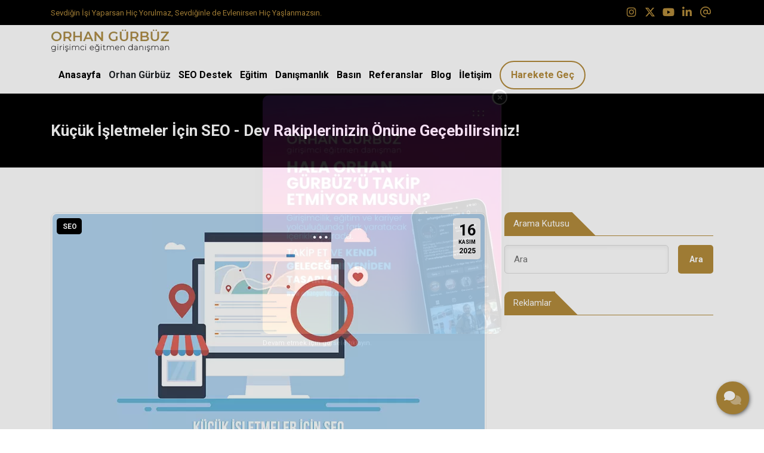

--- FILE ---
content_type: text/html; charset=UTF-8
request_url: https://orhangurbuz.com/seo/kucuk-isletmeler-icin-seo
body_size: 14998
content:
<!doctype html> <html lang="tr"> <head> <title>Küçük İşletmeler İçin SEO - Dev Rakiplerinizin Önüne Geçebilirsiniz!</title> <meta charset="UTF-8"> <meta name="viewport" content="width=device-width, initial-scale=1.0, maximum-scale=5.0, minimum-scale=1.0"> <meta http-equiv="X-UA-Compatible" content="ie=edge"> <meta name="description" content="Sektöre yeni atılan ya da büyük rakipleri olan firmalar nasıl bir SEO stratejisi izlemeli, küçük işletmeler için SEO ipuçları nelerdir?"> <meta name="keywords" content="küçük işletmeler için seo, seo çalışması yapmak isteyen küçük işletmeler için ipuçları, küçük işletmeler için seo tüyoları, küçük işletmeler için seonun faydaları, küçük işletmeler için trafik ve satış artıracak seo çalışmaları, seo danışmanları, seo hizmeti"> <meta name="author" content="Sinan Yorulmaz"> <meta name="theme-color" content="#b38b3b"> <meta name="csrf-token" content="pBZ0rfPjQf4O3UOgIRevtzuAmEzMmTUTLTpNBQn6"> <meta property="og:title" content="Küçük İşletmeler İçin SEO - Dev Rakiplerinizin Önüne Geçebilirsiniz!"> <meta property="og:description" content="Sektöre yeni atılan ya da büyük rakipleri olan firmalar nasıl bir SEO stratejisi izlemeli, küçük işletmeler için SEO ipuçları nelerdir?"> <meta property="og:image" content="https://orhangurbuz.com/uploads/2022/09/kucuk-isletmeler-icin-seo.jpg"> <meta property="og:url" content="https://orhangurbuz.com/seo/kucuk-isletmeler-icin-seo"> <meta property="og:site_name" content="Orhan Gürbüz">   <meta name="twitter:site" content="@girisimciorhan">  <meta name="twitter:card" content="summary_large_image"> <meta name="twitter:image:alt" content="Küçük İşletmeler İçin SEO - Dev Rakiplerinizin Önüne Geçebilirsiniz!"> <link rel="alternate" type="application/rss+xml" title="Orhan Gürbüz" href="https://orhangurbuz.com/rss.xml" /> <link rel="canonical" href="https://orhangurbuz.com/seo/kucuk-isletmeler-icin-seo" />  <link rel="shortcut icon" href="https://orhangurbuz.com/uploads/2022/05/orhan-gurbuz-icon.png" type="image/x-icon">   <link rel="preconnect" href="https://www.youtube.com"> <link rel="preconnect" href="https://orhangurbuz.com/" crossorigin> <link rel="preload" href="https://orhangurbuz.com/fonts/fa-solid-900.woff2" as="font" type="font/woff2" crossorigin> <link rel="preload" href="https://orhangurbuz.com/fonts/fa-regular-400.woff2" as="font" type="font/woff2" crossorigin>   <link rel="preconnect" href="https://fonts.googleapis.com"> <link rel="preconnect" href="https://fonts.gstatic.com" crossorigin> <link rel="stylesheet" href="https://fonts.googleapis.com/css2?family=Roboto:wght@400;700&display=swap&subset=latin-ext">   <style type="text/css"> :root { --eceo-color-1: #58acf5; --eceo-color-1-hover-shadow: rgba(88, 172, 245, 0.15); --eceo-color-1-active-shadow: rgba(88, 172, 245, 0.25); --eceo-color-2: #4B93D0; --site-color: #b38b3b; --site-color-2: #000000; --site-color-transparent-025: rgba(179, 139, 59, 0.025); --site-color-transparent-050: rgba(179, 139, 59, 0.050); --site-color-transparent-075: rgba(179, 139, 59, 0.075); --site-color-transparent-10: rgba(179, 139, 59, 0.1); --site-color-transparent-15: rgba(179, 139, 59, 0.15); --site-color-transparent-20: rgba(179, 139, 59, 0.20); --site-color-transparent-25: rgba(179, 139, 59, 0.25); --site-color-transparent-30: rgba(179, 139, 59, 0.30); --site-color-transparent-35: rgba(179, 139, 59, 0.35); --site-color-transparent-40: rgba(179, 139, 59, 0.40); --site-color-transparent-45: rgba(179, 139, 59, 0.45); --site-color-transparent-50: rgba(179, 139, 59, 0.50); --site-color-transparent-60: rgba(179, 139, 59, 0.60); --site-color-transparent-70: rgba(179, 139, 59, 0.70); --site-color-transparent-80: rgba(179, 139, 59, 0.80); --site-color-transparent-90: rgba(179, 139, 59, 0.90); --error: #dc3545; --error-shadow: rgba(220, 53, 69, 0.25); --warning: #ffc107; --warning-shadow: rgba(255, 193, 7, 0.25); --info: #17a2b8; --info-shadow: rgba(23, 162, 184, 0.25); --success: #28a745; --success-shadow: rgba(40, 167, 69, 0.25); --dark: #343a40; --dark-shadow: rgba(52, 58, 64, 0.25); --white: #ffffff; --white-shadow: rgba(255, 255, 255, 0.25); }  html, body { font-family: 'Roboto', sans-serif !important; }    table {width: 100% !important;border: none !important;border-radius: 10px;-webkit-border-radius: 10px;-moz-border-radius: 10px;-ms-border-radius: 10px;box-shadow: inset 0 0 0 1px #e9ecef;-webkit-box-shadow: inset 0 0 0 1px #e9ecef;-moz-box-shadow: inset 0 0 0 1px #e9ecef;margin: 0;overflow: hidden;margin-bottom: 15px;}table thead {font-weight: bold;}table thead th {border-bottom-width: 2px;}table td, table th {border: 1px solid #dee2e6 !important;padding: 10px 14px;vertical-align: middle;}table tbody tr:nth-of-type(odd) {background-color: rgba(0, 0, 0, .05);}table caption {background-color: #eee;caption-side: top;border: 1px solid #ddd;text-align: center;font-weight: bold;} </style> <link rel="stylesheet" href="/styles/app.css?id=dfb9a4c470a39f4f055d900f2dabedc5">   <script> document.addEventListener('DOMContentLoaded', function() { var preLoading = document.getElementById('pre-loading'); if (preLoading) { setTimeout(function() { preLoading.style.display = 'none'; }, 1000); } }); </script> <script src="/scripts/critical.js?id=1ff29c66fb77123a3c5ab10b2dda66e8"></script> <script src="/scripts/app.js?id=260bbbde86ba4bfe5f546a0bd434317a" defer></script>   <!-- Google Tag Manager -->
<script>(function(w,d,s,l,i){w[l]=w[l]||[];w[l].push({'gtm.start':
new Date().getTime(),event:'gtm.js'});var f=d.getElementsByTagName(s)[0],
j=d.createElement(s),dl=l!='dataLayer'?'&l='+l:'';j.async=true;j.src=
'https://www.googletagmanager.com/gtm.js?id='+i+dl;f.parentNode.insertBefore(j,f);
})(window,document,'script','dataLayer','GTM-57PLKRG7');</script>
<!-- End Google Tag Manager -->     </head> <body>   <!-- Google Tag Manager (noscript) -->
<noscript><iframe src="https://www.googletagmanager.com/ns.html?id=GTM-57PLKRG7"
height="0" width="0" style="display:none;visibility:hidden"></iframe></noscript>
<!-- End Google Tag Manager (noscript) -->   <div id="pre-loading"><span></span></div> <div id="e-notification"></div>       <header style="display: contents;">     <div id="top-bar-1" class="container-fluid black" > <div class="container"> <div class="row"> <div class="col d-xl-flex d-lg-flex d-md-flex d-none tb-spot"> <span>Sevdiğin İşi Yaparsan Hiç Yorulmaz, Sevdiğinle de Evlenirsen Hiç Yaşlanmazsın.</span> <span></span> </div> <div class="col-xl-auto col-lg-auto col-md-auto col-sm-12 col-12 tb-social-media">    <a class="gtm-click-instagram-1" title="Instagram" href="https://www.instagram.com/orhangurbuzakademi" rel="nofollow" target="_blank"><i class="fab fa-instagram"></i></a>    <a class="gtm-click-twitter-1" title="Twitter" href="https://x.com/girisimciorhan" rel="nofollow" target="_blank"><i class="fa-brands fa-x-twitter"></i></a>   <a class="gtm-click-youtube-1" title="YouTube" href="https://www.youtube.com/@UCMfsTR83R_xC-rwE2D1PMdA" rel="nofollow" target="_blank"><i class="fab fa-youtube"></i></a>   <a class="gtm-click-linkedin-1" title="LinkedIn" href="https://www.linkedin.com/in//orhangurbuzakademi" rel="nofollow" target="_blank"><i class="fab fa-linkedin-in"></i></a>    <a class="gtm-click-mail-1" title="E-Posta" href="mailto:info@orhangurbuz.com" target="_blank"><i class="far fa-at"></i></a>     </div> </div> </div> </div> <div id="header-1" class="container-fluid  white " > <div class="row"> <div class="container"> <div class="row"> <div id="logo"> <a href="https://orhangurbuz.com" title="Orhan Gürbüz">   <img  class="img-fluid" src="https://orhangurbuz.com/uploads/2022/05/orhan-gurbuz-4.webp" alt="Orhan Gürbüz" width="145" height="55">   </a> </div> <div class="col-auto d-flex align-items-center justify-content-end"> <span class="mobil-menu-icon"><i class="fad fa-bars"></i></span> <ul class="h1-menu h-menu d-none d-lg-flex"> <li style="display: flex; position: absolute; top: 0; right: 0;"> <span class="mobile-menu-close"><i class="fad fa-times"></i></span> </li>  <li><a href="/" title="Orhan Gürbüz"><span>Anasayfa</span></a></li>
<li class="submenus">
	<a title="Orhan Gürbüz"> <span>Orhan Gürbüz</span> <i class="fad fa-chevron-circle-down"></i> </a>
	<div class="s-menus fullwidth">
		<div class="ssm-menus row">
			<div class="col pr-2">
				<a class="no-link" href="#" title="Hakkımda">Hakkımda <i class="fad fa-chevron-circle-down"></i></a>
				<ul class="ssmm-list">
					<li><a href="/hakkimda/orhan-gurbuz" title="Orhan Gürbüz Kimdir"><i class="fas fa-user-tie"></i> Orhan Gürbüz Kimdir</a></li>
					<li><a href="/girisimler" title="Girişimler"><i class="fas fa-briefcase"></i> Girişimler</a></li>
					<li><a href="/hakkimda/egitimler" title="Eğitimler"><i class="fas fa-user-chart"></i> Eğitimler</a></li>
					<li><a href="/hakkimda/universite-zirveleri" title="Üniversite Zirveleri"><i class="far fa-graduation-cap"></i></i> Üniversite Zirveleri</a></li>
					<li><a href="/hakkimda/seminerler" title="Seminerler"><i class="fas fa-microphone-stand"></i> Seminerler</a></li>
					<li><a href="/hakkimda/kariyer-gunleri" title="Kariyer Günleri"><i class="fas fa-users"></i> Kariyer Günleri</a></li>
					<li><a href="/hakkimda/sosyal-sorumluluk-projeleri" title="Sosyal Sorumluluk Projeleri"><i class="fas fa-hands-heart"></i> Sosyal Sorumluluk Projeleri</a></li>
				</ul>
			</div>
			<div class="col pl-2 pr-2">
				<a class="no-link" href="#" title="Basın">Basın <i class="fad fa-chevron-circle-down"></i></a>
				<ul class="ssmm-list">
					<li><a href="/basin/tv-programlari" title="TV Programları"><i class="fad fa-tv"></i> TV Programları</a></li>
					<li><a href="/basin/gazete-haberleri" title="Gazete Haberleri"><i class="fad fa-newspaper"></i> Gazete Haberleri</a></li>
					<li><a href="/basin/dergi-roportajlari" title="Dergi Röportajları"><i class="fas fa-book-open"></i> Dergi Röportajları</a></li>
					<li><a href="/basin/internet-roportajlari" title="İnternet Röportajları"><i class="fas fa-laptop"></i> İnternet Röportajları</a></li>
				</ul>
			</div>
			<div class="col pl-2 pr-2">
				<a class="no-link" href="#" title="Galeri">Galeri <i class="fad fa-chevron-circle-down"></i></a>
				<ul class="ssmm-list">
					<li><a href="/galeri/tanitim-videolari" title="Tanıtım Videoları"><i class="fad fa-video"></i> Tanıtım Videoları</a></li>
					<li><a href="/galeri/fotograf-albumleri" title="Fotoğraf Albümleri"><i class="fad fa-camera-retro"></i> Fotoğraf Albümleri</a></li>
				</ul>
			</div>
			<div class="col pl-2">
				<a class="no-link" href="#" title="Yayınlar">Yayınlar <i class="fad fa-chevron-circle-down"></i></a>
				<ul class="ssmm-list">
					<li><a href="/yayinlar/kitaplar" title="Kitaplar"><i class="fad fa-books"></i> Kitaplar</a></li>
					<li><a href="/yayinlar/makaleler" title="Makaleler"><i class="fas fa-file-alt"></i> Makaleler</a></li>
				</ul>
			</div>
<div class="w-100 mb-3"></div>
			<div class="col pr-2">
				<a class="no-link" href="#" title="Yorumlar">Yorumlar <i class="fad fa-chevron-circle-down"></i></a>
				<ul class="ssmm-list">
					<li><a href="/ogrenci-yorumlari" title="Öğrenci Yorumları"><i class="fas fa-smile"></i> Öğrenci Yorumları</a></li>
					<li><a href="/danismanlik-yorumlari" title="Danışmanlık Yorumları"><i class="fad fa-comments"></i> Danışmanlık Yorumları</a></li>
					<li><a href="/musteri-yorumlari" title="Müşteri Yorumları"><i class="fas fa-edit"></i> Müşteri Yorumları</a></li>
				</ul>
			</div>
			<div class="col pl-2 pr-2">
				<a class="no-link" href="#" title="Duyurular">Duyurular <i class="fad fa-chevron-circle-down"></i></a>
				<ul class="ssmm-list">
					<li><a href="/duyurular/etkinlikler" title="Etkinlikler"><i class="fal fa-ballot-check"></i> Etkinlikler</a></li>
					<li><a href="/duyurular/bizden-haberler" title="Bizden Haberler"><i class="fas fa-megaphone"></i> Bizden Haberler</a></li>
				</ul>
			</div>
			<div class="col pl-2 pr-2">
				<a class="no-link" href="#" title="Kullanım Şartları">Kullanım Şartları <i class="fad fa-chevron-circle-down"></i></a>
				<ul class="ssmm-list">
					<li><a href="/kullanim-sartlari/kisisel-verilerin-korunmasi" title="Kişisel Verilerin Korunması"><i class="fad fa-user-secret"></i> Kişisel Verilerin Korunması</a></li>
					<li><a href="/kullanim-sartlari/gizlilik-politikasi" title="Gizlilik Politikası"><i class="fad fa-unlock-alt"></i> Gizlilik Politikası</a></li>
					<li><a href="/kullanim-sartlari/site-kullanim-sartlari" title="Site Kullanım Şartları"><i class="fad fa-browser"></i> Site Kullanım Şartları</a></li>
				</ul>
			</div>
			<div class="col pl-2">
				<a class="no-link" href="#" title="Referanslar">Referanslar <i class="fad fa-chevron-circle-down"></i></a>
				<ul class="ssmm-list">
					<li><a href="/referanslar" title="Referanslar"><i class="fad fa-tags"></i> Referanslar</a></li>					
				</ul>
			</div>
		</div>
	</div>
</li>
<li><a href="/seo-danismanligi" title="seo destek"><span>SEO Destek</span></a></li>
<li><a href="/egitimler" title="Eğitim"><span>Eğitim</span></a></li>
<li><a href="/danismanlik" title="Danışmanlık"><span>Danışmanlık</span></a></li>
<li><a href="/basin" title="Basın"><span>Basın</span></a></li>
<li><a href="/referanslar" title="Referanslar"><span>Referanslar</span></a></li>
<li><a href="/blog" title="Blog"><span> Blog</span></a></li>
<li><a href="/iletisim" title="İletişim"><span>İletişim</span></a></li>
<li><a href="/danismanlik" title="Harekete Geç"><span>Harekete Geç</span></a></li>  </ul> </div> </div> </div> </div> </div> <span class="bg-shadow"></span> <ul class="h1-menu h-menu d-lg-none"> <li style="display: flex; position: absolute; top: 0; right: 0;"> <span class="mobile-menu-close"><i class="fad fa-times"></i></span> </li>  <li><a href="/" title="Orhan Gürbüz"><span>Anasayfa</span></a></li>
<li class="submenus">
	<a title="Orhan Gürbüz"> <span>Orhan Gürbüz</span> <i class="fad fa-chevron-circle-down"></i> </a>
	<div class="s-menus fullwidth">
		<div class="ssm-menus row">
			<div class="col pr-2">
				<a class="no-link" href="#" title="Hakkımda">Hakkımda <i class="fad fa-chevron-circle-down"></i></a>
				<ul class="ssmm-list">
					<li><a href="/hakkimda/orhan-gurbuz" title="Orhan Gürbüz Kimdir"><i class="fas fa-user-tie"></i> Orhan Gürbüz Kimdir</a></li>
					<li><a href="/girisimler" title="Girişimler"><i class="fas fa-briefcase"></i> Girişimler</a></li>
					<li><a href="/hakkimda/egitimler" title="Eğitimler"><i class="fas fa-user-chart"></i> Eğitimler</a></li>
					<li><a href="/hakkimda/universite-zirveleri" title="Üniversite Zirveleri"><i class="far fa-graduation-cap"></i></i> Üniversite Zirveleri</a></li>
					<li><a href="/hakkimda/seminerler" title="Seminerler"><i class="fas fa-microphone-stand"></i> Seminerler</a></li>
					<li><a href="/hakkimda/kariyer-gunleri" title="Kariyer Günleri"><i class="fas fa-users"></i> Kariyer Günleri</a></li>
					<li><a href="/hakkimda/sosyal-sorumluluk-projeleri" title="Sosyal Sorumluluk Projeleri"><i class="fas fa-hands-heart"></i> Sosyal Sorumluluk Projeleri</a></li>
				</ul>
			</div>
			<div class="col pl-2 pr-2">
				<a class="no-link" href="#" title="Basın">Basın <i class="fad fa-chevron-circle-down"></i></a>
				<ul class="ssmm-list">
					<li><a href="/basin/tv-programlari" title="TV Programları"><i class="fad fa-tv"></i> TV Programları</a></li>
					<li><a href="/basin/gazete-haberleri" title="Gazete Haberleri"><i class="fad fa-newspaper"></i> Gazete Haberleri</a></li>
					<li><a href="/basin/dergi-roportajlari" title="Dergi Röportajları"><i class="fas fa-book-open"></i> Dergi Röportajları</a></li>
					<li><a href="/basin/internet-roportajlari" title="İnternet Röportajları"><i class="fas fa-laptop"></i> İnternet Röportajları</a></li>
				</ul>
			</div>
			<div class="col pl-2 pr-2">
				<a class="no-link" href="#" title="Galeri">Galeri <i class="fad fa-chevron-circle-down"></i></a>
				<ul class="ssmm-list">
					<li><a href="/galeri/tanitim-videolari" title="Tanıtım Videoları"><i class="fad fa-video"></i> Tanıtım Videoları</a></li>
					<li><a href="/galeri/fotograf-albumleri" title="Fotoğraf Albümleri"><i class="fad fa-camera-retro"></i> Fotoğraf Albümleri</a></li>
				</ul>
			</div>
			<div class="col pl-2">
				<a class="no-link" href="#" title="Yayınlar">Yayınlar <i class="fad fa-chevron-circle-down"></i></a>
				<ul class="ssmm-list">
					<li><a href="/yayinlar/kitaplar" title="Kitaplar"><i class="fad fa-books"></i> Kitaplar</a></li>
					<li><a href="/yayinlar/makaleler" title="Makaleler"><i class="fas fa-file-alt"></i> Makaleler</a></li>
				</ul>
			</div>
<div class="w-100 mb-3"></div>
			<div class="col pr-2">
				<a class="no-link" href="#" title="Yorumlar">Yorumlar <i class="fad fa-chevron-circle-down"></i></a>
				<ul class="ssmm-list">
					<li><a href="/ogrenci-yorumlari" title="Öğrenci Yorumları"><i class="fas fa-smile"></i> Öğrenci Yorumları</a></li>
					<li><a href="/danismanlik-yorumlari" title="Danışmanlık Yorumları"><i class="fad fa-comments"></i> Danışmanlık Yorumları</a></li>
					<li><a href="/musteri-yorumlari" title="Müşteri Yorumları"><i class="fas fa-edit"></i> Müşteri Yorumları</a></li>
				</ul>
			</div>
			<div class="col pl-2 pr-2">
				<a class="no-link" href="#" title="Duyurular">Duyurular <i class="fad fa-chevron-circle-down"></i></a>
				<ul class="ssmm-list">
					<li><a href="/duyurular/etkinlikler" title="Etkinlikler"><i class="fal fa-ballot-check"></i> Etkinlikler</a></li>
					<li><a href="/duyurular/bizden-haberler" title="Bizden Haberler"><i class="fas fa-megaphone"></i> Bizden Haberler</a></li>
				</ul>
			</div>
			<div class="col pl-2 pr-2">
				<a class="no-link" href="#" title="Kullanım Şartları">Kullanım Şartları <i class="fad fa-chevron-circle-down"></i></a>
				<ul class="ssmm-list">
					<li><a href="/kullanim-sartlari/kisisel-verilerin-korunmasi" title="Kişisel Verilerin Korunması"><i class="fad fa-user-secret"></i> Kişisel Verilerin Korunması</a></li>
					<li><a href="/kullanim-sartlari/gizlilik-politikasi" title="Gizlilik Politikası"><i class="fad fa-unlock-alt"></i> Gizlilik Politikası</a></li>
					<li><a href="/kullanim-sartlari/site-kullanim-sartlari" title="Site Kullanım Şartları"><i class="fad fa-browser"></i> Site Kullanım Şartları</a></li>
				</ul>
			</div>
			<div class="col pl-2">
				<a class="no-link" href="#" title="Referanslar">Referanslar <i class="fad fa-chevron-circle-down"></i></a>
				<ul class="ssmm-list">
					<li><a href="/referanslar" title="Referanslar"><i class="fad fa-tags"></i> Referanslar</a></li>					
				</ul>
			</div>
		</div>
	</div>
</li>
<li><a href="/seo-danismanligi" title="seo destek"><span>SEO Destek</span></a></li>
<li><a href="/egitimler" title="Eğitim"><span>Eğitim</span></a></li>
<li><a href="/danismanlik" title="Danışmanlık"><span>Danışmanlık</span></a></li>
<li><a href="/basin" title="Basın"><span>Basın</span></a></li>
<li><a href="/referanslar" title="Referanslar"><span>Referanslar</span></a></li>
<li><a href="/blog" title="Blog"><span> Blog</span></a></li>
<li><a href="/iletisim" title="İletişim"><span>İletişim</span></a></li>
<li><a href="/danismanlik" title="Harekete Geç"><span>Harekete Geç</span></a></li>  </ul>   </header> <main class="container-fluid"> <div class="row">  <link rel="stylesheet" href="/styles/blog.css?id=8b29044c7fcbc7ddef262834638cb75f"> <div id="blog" class="col-12"> <div class="row"> <div  id="title" class="container-fluid black"> <div class="row"> <div class="container"> <div class="row"> <div class="col"> <h1>Küçük İşletmeler İçin SEO - Dev Rakiplerinizin Önüne Geçebilirsiniz!</h1> </div>  </div> </div> </div> </div> <div id="wrapper" class="container"> <div class="row"> <div id="content"  class="col-xl-8 col-lg-8 col-md-12 col-sm-12 col-12" > <div id="post" class="post-4378">   <div id="featured-visual"> <div id="fv-category">   <a href="https://orhangurbuz.com/blog/seo" title="SEO">SEO</a>   </div> <time  id="fv-date" datetime="2025-11-16 06:18:33"> <span id="day">16</span> <span id="month">Kasım</span> <span id="year">2025</span> </time> <div id="fv-post-info"> <div id="fvpi-views"><i class="fad fa-eye"></i> 1511</div> <div id="fvpi-comments"> <i class="fad fa-comments"></i> 0</div> </div>  <img src="https://orhangurbuz.com/uploads/2022/09/kucuk-isletmeler-icin-seo-724x394.webp" width="724" height="394" alt="Küçük İşletmeler İçin SEO - Dev Rakiplerinizin Önüne Geçebilirsiniz!">  </div>      <ul class='post-headings'><span>Konu Başlıkları</span> <li><a href='#heading-1'  class='scroll-link'><i class='fa-duotone fa-right'></i> Sekt&ouml;re Yeni Atılan Firmalar İ&ccedil;in SEO &Ccedil;alışmaları &Ccedil;ok &Ouml;nemli!</a></li><li><a href='#heading-2'  class='scroll-link'><i class='fa-duotone fa-right'></i> K&uuml;&ccedil;&uuml;k İşletmeler İ&ccedil;in SEO &ndash; Neden Fark Edilmiyorsunuz?</a></li><li><a href='#heading-3'  class='scroll-link'><i class='fa-duotone fa-right'></i> Seo &Ccedil;alışması Yapmak İsteyen K&uuml;&ccedil;&uuml;k İşletmeler İ&ccedil;in İpu&ccedil;ları</a></li><li><a href='#heading-4'  class='scroll-link'><i class='fa-duotone fa-right'></i> SEO Yapmaya Başlamak İ&ccedil;in Ge&ccedil; Kalmayın!</a></li> </ul>  <h2 id='heading-1'>Sekt&ouml;re Yeni Atılan Firmalar İ&ccedil;in SEO &Ccedil;alışmaları &Ccedil;ok &Ouml;nemli!</h2>
<p dir="ltr">Sekt&ouml;re yeni atıldınız ve kendinize g&uuml;zel bir web sitesi kurdunuz diyelim. Ziyaret&ccedil;iler sitenizi takip etsin, &uuml;r&uuml;nlerinizi satın alsın diye bekliyorsunuz ancak hi&ccedil;bir d&ouml;n&uuml;ş alamıyorsunuz. Peki, bunun nedenini biliyor musunuz? İşte, bu tamamen SEO ile alakalı bir durum. Siz harika tasarımlı, kusursuz i&ccedil;erikli bir web sitesi de kursanız eğer yaptıklarınız SEO&rsquo;ya uyumlu değilse Google&rsquo;ın sıralama kriterlerine uyum sağlamadığınız i&ccedil;in son sayfalara takılıp kalırsınız.</p>
<p dir="ltr">Ancak k&uuml;&ccedil;&uuml;k işletmeler i&ccedil;in SEO t&uuml;yolarını bilirseniz hem markanızı, sekt&ouml;r&uuml;n&uuml;zdeki rekabete daha kısa s&uuml;rede dahil eder hem de daha &ccedil;ok ziyaret&ccedil;iye ulaşırsınız. Şimdi gelin, birlikte k&uuml;&ccedil;&uuml;k işletmeler i&ccedil;in trafik ve satış artıracak SEO &ccedil;alışmalarına g&ouml;z atalım.</p>
<p dir="ltr"><img src="../../../uploads/2022/09/seo-calismasi-yapmak-isteyen-kucuk-isletmeler-icin-ipuclari.jpg" width="500" height="334"> <img src="../../../uploads/2022/09/kucuk-isletmeler-icin-seo-tuyolari.jpg" width="500" height="333"></p>
<h2 id='heading-2'>K&uuml;&ccedil;&uuml;k İşletmeler İ&ccedil;in SEO &ndash; Neden Fark Edilmiyorsunuz?</h2>
<p dir="ltr">Bug&uuml;ne kadar SEO hizmeti almak &uuml;zere tarafıma ulaşan pek &ccedil;ok m&uuml;şterimden, &ldquo;Web siteme kimse girmiyor.&rdquo; şikayetini duydum. Aslında hepsi, kendisine g&ouml;re &ccedil;ok kusursuz siteler kurmuştu. İlk sayfada &ccedil;ıkanlar, kendi web sitesinden daha az dikkat &ccedil;ekici olmasına rağmen bu başarıyı nasıl sağlıyordu? Sizin de aklınızda bu tarz d&uuml;ş&uuml;nceler olabilir. Ya da sekt&ouml;re yeni atıldığınız i&ccedil;in ilk sayfada yer almak size hayal gibi gelebilir. K&uuml;&ccedil;&uuml;k işletmeler i&ccedil;in SEO &ccedil;alışmaları ile web sitenizin her ihtiyacına bir &ccedil;&ouml;z&uuml;m var. Peki, nasıl?</p>
<h2 id='heading-3'>Seo &Ccedil;alışması Yapmak İsteyen K&uuml;&ccedil;&uuml;k İşletmeler İ&ccedil;in İpu&ccedil;ları</h2>
<p dir="ltr">K&uuml;&ccedil;&uuml;k işletmeler i&ccedil;in SEO; Google, Bing ve Yahoo gibi arama motorlarının web sitenizi daha kolay bulmasını ve kullanıcılara sunmasını sağlıyor. Diyelim ki beyaz eşya sattığınız k&uuml;&ccedil;&uuml;k bir firmanız var. Yıllardır bu işin i&ccedil;inde bulunan dev firmaların arasında kaybolup gitmek istemiyorsunuz. İşte, web sitenizi bu b&uuml;y&uuml;k markaların da &uuml;st&uuml;ne &ccedil;ıkarmak i&ccedil;in SEO hizmetinden faydalanıyorsunuz.</p>
<p dir="ltr"><strong>Doğru Anahtar Kelimeleri Bulun: </strong>K&uuml;&ccedil;&uuml;k işletmeler i&ccedil;in SEO t&uuml;yolarından ilki ve en &ouml;nemlisi, anahtar kelime analizi. M&uuml;şterilerinizin sizi, Google&rsquo;da nasıl arayacağını d&uuml;ş&uuml;n&uuml;n. Yaptığınız araştırmalarda bulduğunuz yaklaşık 50 anahtar kelimeyi not edin. Google Trends ve Google Ads gibi SEO ara&ccedil;larından bulduğunuz anahtar kelimelerin &ccedil;evrim i&ccedil;i aramalardaki kullanım sıklığına bakın.&nbsp;</p>
<p dir="ltr"><strong>Anahtar Kelime Dağılımına Dikkat Edin: </strong>K&uuml;&ccedil;&uuml;k işletmeler i&ccedil;in SEO&rsquo;nun faydaları sayılamayacak kadar &ccedil;ok, evet ama yine de SEO&rsquo;yu başarılı bir şekilde yapmak da prestijinizi m&uuml;şterilerinize yansıtabilmeniz a&ccedil;ısından &ccedil;ok &ouml;nemli. İnternette pek &ccedil;ok sitede anahtar kelime kullanımının şu şekilde ger&ccedil;ekleştiğini g&ouml;rebilirsiniz.</p>
<p dir="ltr">&ldquo;En iyi beyaz eşya d&uuml;kkanını arıyorsanız en iyi beyaz eşya d&uuml;kkanı araması yapıp en iyi beyaz eşya d&uuml;kkanını bulabilirsiniz.&rdquo;</p>
<p dir="ltr">Bu k&uuml;&ccedil;&uuml;k işletmeler i&ccedil;in SEO &ccedil;alışmalarına verilebilecek k&ouml;t&uuml; bir &ouml;rnektir. &Ccedil;&uuml;nk&uuml; SEO yaparken anahtar kelime kadar, anlamlı ve a&ccedil;ıklayıcı metinler kullanmak da &ouml;nemlidir. Google&rsquo;da daha &uuml;st sıralarda &ccedil;ıkmak ve potansiyel m&uuml;şterilere ulaşmak i&ccedil;in oluşturduğunuz metinlerde anlamlı ve yeterli yoğunlukta olacak şekilde anahtar kelimeleri kullanmaya &ouml;zen g&ouml;sterin. En ilgili anahtar kelimeyi, URL&rsquo;niz yapmayı da unutmayın.</p>
<p dir="ltr"><strong>Sitenize Bağlantılar Oluşturun: </strong>K&uuml;&ccedil;&uuml;k işletmeler i&ccedil;in SEO&rsquo;nun &ouml;neminden bir diğeri de bağlantılar. Ne kadar &ccedil;ok site bağlantınız olursa o kadar &uuml;st sırada yer alırsınız. Resmi kurumlardan ya da &ouml;nemli isimlerden bağlantı oluşturduğunuzda bu sizin Google&rsquo;da daha iyi g&ouml;r&uuml;nmenizi sağlar.</p>
<p dir="ltr"><strong>Y&uuml;ksek Kaliteli İ&ccedil;eriği İhmal Etmeyin:</strong> K&uuml;&ccedil;&uuml;k işletmeler i&ccedil;in trafik ve satış artıracak seo &ccedil;alışmaları yaparken nitelikli i&ccedil;erik oluşturmak &ccedil;ok &ouml;nemlidir. &Ccedil;&uuml;nk&uuml; arama motorlarının temel &ccedil;alışma prensibi, insanların aramalarına ve sorgularına en iyi yanıt verecek siteyi sunmaktır. Bu y&uuml;zden k&uuml;&ccedil;&uuml;k işletmeler i&ccedil;in SEO &ccedil;alışmaları yapılırken mutlaka dikkat &ccedil;ekici ve kaliteli i&ccedil;erikler oluşturulmalıdır. Eğer iyi bir i&ccedil;erik stratejisi geliştirirseniz Google&rsquo;da liderliği elinize alırsınız. K&uuml;&ccedil;&uuml;k işletmeler i&ccedil;in SEO t&uuml;yolarımdan bir diğeri de unutulan g&ouml;rseller. SEO yapılırken genellikle blog yazılarına ve makalelere ağırlık verilir. Ancak alanınızla ilgili video ve g&ouml;rsel g&ouml;nderiler de ziyaret&ccedil;ilerin ilgisini &ccedil;ekmenizi etkiler.</p>
<p dir="ltr"><strong>Sosyal Medyadan Geri Kalmayın: </strong>K&uuml;&ccedil;&uuml;k işletmeler i&ccedil;in SEO&rsquo;nun faydalarından en &ouml;nemlisinin tanınırlığı artırmak olduğuna değinmiştik. Marka imajınızı etkileyen bir diğer bileşenin sosyal medya olduğunu d&uuml;ş&uuml;n&uuml;rsek SEO &ccedil;alışmaları yaptığınız web sitenizle sosyal medyanızı aynı anda y&uuml;r&uuml;tmediğiniz durumlarda, başarısız olacağınızı daha iyi anlayabilirsiniz. İnsanların b&uuml;y&uuml;k bir &ccedil;oğunluğunun sosyal medya platformlarını arama motoru gibi kullandığını aklınızdan &ccedil;ıkarmayın. &Ccedil;oğu kullanıcı bir &uuml;r&uuml;n almadan, bir şirketle ilgili araştırma yapmadan &ouml;nce Facebook ve Instagram gibi sosyal medya kanallarına girerek arama yapar. Dolayısıyla k&uuml;&ccedil;&uuml;k işletmeler i&ccedil;in SEO &ccedil;alışmaları yapılırken sosyal medya kanalları da g&ouml;z ardı edilmemelidir.</p>
<p dir="ltr"><strong>Kullanıcı Dostu Bir Web Siteniz Olsun: </strong>SEO &ccedil;alışması yapmak isteyen k&uuml;&ccedil;&uuml;k işletmeler i&ccedil;in SEO ipu&ccedil;larından bahsederken bu maddeye kadar anahtar kelimelerden, SEO uyumlu makalelerden ve sosyal medyadan bahsettik. Peki, sizce k&uuml;&ccedil;&uuml;k işletmeler i&ccedil;in SEO bunlarla mı sınırlı? Elbette hayır. Bir ziyaret&ccedil;inin sizi Google&rsquo;da &uuml;st sırada g&ouml;rmesi kadar web sitenizdeki bilgilerin kullanıcıların ihtiya&ccedil;larını karşılaması da &ouml;nemli. Yani eğer ziyaret&ccedil;iler, sizin sitenizde aradıkları bilgiyi bulamıyorsa, web siteniz kolay kullanılamıyorsa, karmaşık bir men&uuml; d&uuml;zeni varsa ya da tasarımı k&ouml;t&uuml;yse sizin web sitenizde yalnızca birka&ccedil; saniye durup ayrılırlar. Bu da k&uuml;&ccedil;&uuml;k işletmeler i&ccedil;in SEO&rsquo;da başarısızlık anlamına gelir.&nbsp;</p>
<p dir="ltr">Dolayısıyla k&uuml;&ccedil;&uuml;k işletmeler i&ccedil;in SEO t&uuml;yolarının bir diğer adımı olarak web sitenizin hızını iyileştirmeli, daha kolay bir kullanımlı bir aray&uuml;ze ve tasarıma sahip olmalısınız. Web sitenizi mobil versiyona uyumlu hale getirmeli, mobil kullanıcılar i&ccedil;in kolay g&ouml;r&uuml;nt&uuml;lenebilen bir sayfa oluşturmalısınız.</p>
<p dir="ltr"><strong>Ne Kadar Başarılı Olduğunuzu &Ouml;l&ccedil;&uuml;n: </strong>K&uuml;&ccedil;&uuml;k işletmeler i&ccedil;in SEO&rsquo;nun faydalarından bir diğeri de &ouml;l&ccedil;&uuml;lebilirlik. Yaptığınız SEO &ccedil;alışmalarının ne kadar başarılı olduğunu, insanların web sayfanızda ne kadar s&uuml;re vakit ge&ccedil;irdiğini, ne kadar tıklama aldığınızı ve ka&ccedil;ıncı sıraya yerleştiğinizi g&ouml;rebileceğiniz SEO ara&ccedil;larını mutlaka kullanmalısınız. K&uuml;&ccedil;&uuml;k işletmeler i&ccedil;in trafik ve satış artıracak seo &ccedil;alışmalarını SEMRush ve Google Analytivs gibi &uuml;cretsiz veya d&uuml;ş&uuml;k maliyetli ara&ccedil;lardan kontrol edebilirsiniz.&nbsp;</p>
<p dir="ltr"><strong>Sonu&ccedil; Almakta Aceleci Davranmayın:</strong> K&uuml;&ccedil;&uuml;k işletmeler i&ccedil;in SEO t&uuml;yoları olarak sunabileceğim son kriter ise sabırlı olmanız. &Ccedil;&uuml;nk&uuml; SEO hızlı sonu&ccedil;lar veren bir işlem değil. Arama motoru sıralamalarında &ouml;nemli &ouml;l&ccedil;&uuml;de y&uuml;kselebilmeniz i&ccedil;in SEO &ccedil;alışmalarını aralıksız bir şekilde birka&ccedil; ay yapmanız gerekebilir.</p>
<h2 id='heading-4'>SEO Yapmaya Başlamak İ&ccedil;in Ge&ccedil; Kalmayın!</h2>
<p dir="ltr">K&uuml;&ccedil;&uuml;k işletmeler i&ccedil;in SEO, b&uuml;y&uuml;k firmalarla daha kolay rekabet edebilmeleri ve m&uuml;şterilerine kendilerini tanıtabilmeleri a&ccedil;ısından &ccedil;ok &ouml;nemli. Dolayısıyla SEO &ccedil;alışmalarına başlamadığınız her an, &ouml;n&uuml;n&uuml;ze yeni bir firma daha ge&ccedil;iyor olabilir. Bu da sizin sekt&ouml;r&uuml;n&uuml;zde ve Google&rsquo;da daha alt sıralara atabilir.&nbsp;</p>
<p dir="ltr">Unutmayın, kullanıcılar Google&rsquo;da bir arama yaparken asla ikinci sayfaya ge&ccedil;miyor. Hatta &ccedil;oğu kullanıcı, ilk &uuml;&ccedil; sayfadan sonrasını g&uuml;venilir olarak kabul etmiyor. Bu y&uuml;zden &ccedil;ok ge&ccedil;meden ilk sayfadaki yerinizi almak i&ccedil;in en iyi SEO danışmanlarından SEO hizmeti almaya başlayın!</p>
<p dir="ltr"><strong id="docs-internal-guid-f692b129-7fff-a571-6957-37eaa3562a9a"></strong>[widget-136]</p>   </div>  <div id="share-post"> <a class="whatsapp" target="_blank" href="https://api.whatsapp.com/send?text=Küçük İşletmeler İçin SEO - Dev Rakiplerinizin Önüne Geçebilirsiniz! - https://orhangurbuz.com/seo/kucuk-isletmeler-icin-seo" title="WhatsApp"><i class="fab fa-whatsapp"></i></a> <a class="facebook" target="_blank" href="https://www.facebook.com/sharer/sharer.php?u=https://orhangurbuz.com/seo/kucuk-isletmeler-icin-seo" title="Facebook"><i class="fab fa-facebook-f"></i></a> <a class="twitter" target="_blank" href="https://x.com/intent/tweet?text=Küçük İşletmeler İçin SEO - Dev Rakiplerinizin Önüne Geçebilirsiniz!: https://orhangurbuz.com/seo/kucuk-isletmeler-icin-seo" title="Twitter"><i class="fa-brands fa-x-twitter"></i></a> <a class="linkedin" target="_blank" href="https://www.linkedin.com/shareArticle?mini=true&url=https://orhangurbuz.com/seo/kucuk-isletmeler-icin-seo&title=Küçük İşletmeler İçin SEO - Dev Rakiplerinizin Önüne Geçebilirsiniz!&summary=&source=" title="LinkedIn"><i class="fab fa-linkedin-in"></i></a> <a class="pinterest" target="_blank" href="https://pinterest.com/pin/create/button/?url=https://orhangurbuz.com/seo/kucuk-isletmeler-icin-seo&media= https://orhangurbuz.com/uploads/2022/09/kucuk-isletmeler-icin-seo.jpg &description=Sektöre yeni atılan ya da büyük rakipleri olan firmalar nasıl bir SEO stratejisi izlemeli, küçük işletmeler için SEO ipuçları nelerdir?" title="Pinterest"><i class="fab fa-pinterest-p"></i></a> </div>     <div id="similar-posts"> <h3 class="em-line">Benzer Yazılar</h3>  <div class="row">  <div class="col-xl-6 col-lg-6 col-md-6 col-ms-12 col-12 mb-3"> <a href="https://orhangurbuz.com/seo/kapsamli-seo-egitimi" title="Kapsamlı SEO Eğitimi - Öğrenmediğiniz Hiçbir SEO Taktiği Kalmayacak!"> <div class="sp-featured-visual">  <img src="https://orhangurbuz.com/uploads/2022/09/kapsamli-seo-egitimi-104x104.webp" width="104" height="104" alt="Kapsamlı SEO Eğitimi - Öğrenmediğiniz Hiçbir SEO Taktiği Kalmayacak!">  </div> <div class="sp-title"> Kapsamlı SEO Eğitimi - Öğrenmediğiniz Hiçbir SEO Taktiği Kalmayacak! <span>17 Kasım 2025</span> </div> </a> </div>  <div class="col-xl-6 col-lg-6 col-md-6 col-ms-12 col-12 mb-3"> <a href="https://orhangurbuz.com/seo/seo-hizmeti-veren-firmalar" title="SEO Hizmeti Veren Firmalar - Fark Yaratan Bir Hizmet İçin Bunlara Dikkat Edin!"> <div class="sp-featured-visual">  <img src="https://orhangurbuz.com/uploads/2022/09/seo-hizmeti-veren-firmalar-1-104x104.webp" width="104" height="104" alt="SEO Hizmeti Veren Firmalar - Fark Yaratan Bir Hizmet İçin Bunlara Dikkat Edin!">  </div> <div class="sp-title"> SEO Hizmeti Veren Firmalar - Fark Yaratan Bir Hizmet İçin Bunlara Dikkat Edin! <span>17 Kasım 2025</span> </div> </a> </div>  <div class="col-xl-6 col-lg-6 col-md-6 col-ms-12 col-12 mb-3"> <a href="https://orhangurbuz.com/seo/seo-kursu-fiyatlari" title="SEO Kursu Fiyatları Neye Göre Belirlenir?"> <div class="sp-featured-visual">  <img src="https://orhangurbuz.com/uploads/2022/09/seo-kursu-fiyatlari-104x104.webp" width="104" height="104" alt="SEO Kursu Fiyatları Neye Göre Belirlenir?">  </div> <div class="sp-title"> SEO Kursu Fiyatları Neye Göre Belirlenir? <span>17 Kasım 2025</span> </div> </a> </div>  <div class="col-xl-6 col-lg-6 col-md-6 col-ms-12 col-12 mb-3"> <a href="https://orhangurbuz.com/seo/serp-analizi" title="Google SERP Nedir? SERP Analizi Nasıl Yapılır?"> <div class="sp-featured-visual">  <img src="https://orhangurbuz.com/uploads/2022/09/serp-analizi-104x104.webp" width="104" height="104" alt="Google SERP Nedir? SERP Analizi Nasıl Yapılır?">  </div> <div class="sp-title"> Google SERP Nedir? SERP Analizi Nasıl Yapılır? <span>17 Kasım 2025</span> </div> </a> </div>  </div>  </div>   <div id="blog-comments">  <h3 id="emlc" class="em-line">Yorum Yap</h3> <form class="form-style-1" name="comments" role="form" method="POST" action="https://orhangurbuz.com/add-comment?id=4378"> <input type="hidden" name="_token" value="pBZ0rfPjQf4O3UOgIRevtzuAmEzMmTUTLTpNBQn6"> <input type="hidden" name="comment_parent_id" value=""> <div class="row"> <div class="col pr-2"> <input type="text" name="name" placeholder="Ad &amp; Soyad" value=""> </div> <div class="col pl-2"> <input type="email" name="email" placeholder="E-Posta" value=""> </div> <div class="w-100"></div> <div class="col mt-3"> <textarea name="comment" id="" rows="5" placeholder="Mesajınız..."></textarea> </div> <div class="col-12 mt-3 d-flex justify-content-between align-items-center">  <input style="width: 100px; margin: 0;" type="text" name="security_question" placeholder="7 + 6 = ?"> <input type="hidden" name="security_question_answer" value="13"> <button class="button b-solid round-5" type="submit" value="Yorumu Gönder">Yorumu Gönder</button> </div> </div> </form> </div>  </div>  <div id="sidebar"  class="sidebar-1 col-xl-4 col-lg-4 col-md-12 col-sm-12 col-12">    <style> @media screen and (max-width: 1024px) { .widget-16 form {display: block !important} .widget-16 form button {height: auto !important;margin-top: 5px} } @media not all and (-webkit-min-device-pixel-ratio: 0), not all and (min-resolution: 0.001dpcm) { @supports (-webkit-appearance:none) and (display:flow-root) { .widget-16 form button {height: auto !important} } } @media not all and (-webkit-min-device-pixel-ratio: 0), not all and (min-resolution: 0.001dpcm) { @supports (-webkit-appearance:none) { .widget-16 form button {height: auto !important} } } </style> <div class="widget widget-16"> <div class="w-title"><h5>Arama Kutusu</h5></div> <div class="w-content"> <form class="form-style-1 d-flex" name="general" method="get" action="https://orhangurbuz.com/search"> <div class="col-xl col-lg col-md col-sm-12 col-12 pl-0 pr-xl-2 pr-lg-2 pr-md-2 pr-sm-0 pr-0"> <input type="text" name="keyword" placeholder="Ara"> </div> <div class="col-xl-auto col-lg-auto col-md-auto col-sm-12 col-12 pr-0 pl-xl-2 pl-lg-2 pl-md-2 pl-sm-0 pl-0"> <button class="button round-5 h-100 w-100 text-center" type="submit" value="Ara">Ara</button> </div> </form> </div> </div>   <div class="widget widget-14"> <div class="w-title"><h5>Reklamlar</h5></div> <div class="w-content"> <div class="w14-code"> <script async src="https://pagead2.googlesyndication.com/pagead/js/adsbygoogle.js?client=ca-pub-1022507605581496"
     crossorigin="anonymous"></script>
<ins class="adsbygoogle"
     style="display:block; text-align:center;"
     data-ad-layout="in-article"
     data-ad-format="fluid"
     data-ad-client="ca-pub-1022507605581496"
     data-ad-slot="2952628670"></ins>
<script>
     (adsbygoogle = window.adsbygoogle || []).push({});
</script> </div> </div> </div>   <style> .widget-12 ul#categories{margin:0;padding:0}.widget-12 ul#categories li{list-style:none}.widget-12 ul#categories li a{align-items:center;background-position:50%!important;background-size:cover!important;border-radius:10px;-webkit-border-radius:10px;-moz-border-radius:10px;-ms-border-radius:10px;color:#fff;display:flex;margin:0 0 5px;padding:20px 57px 20px 15px;position:relative;z-index:899}.widget-12 ul#categories li a span.count{align-items:center;background-color:var(--site-color);border:3px solid #f9f9f9;border-radius:10px;-webkit-border-radius:10px;-moz-border-radius:10px;-ms-border-radius:10px;color:#fff;display:flex;font-size:11px;height:30px;justify-content:center;padding:1px 9px 0;position:absolute;right:15px;z-index:902}.widget-12 ul#categories li a p{line-height:normal;margin:0;z-index:901}.widget-12 ul#categories li a:before{background-image:linear-gradient(270deg,transparent 0,#000);border-radius:10px;-webkit-border-radius:10px;-moz-border-radius:10px;-ms-border-radius:10px;content:"";height:100%;left:0;position:absolute;top:0;transition:width .3s ease-in-out;-webkit-transition:width .3s ease-in-out;-moz-transition:width .3s ease-in-out;width:100%;z-index:900}.widget-12 ul#categories li a:hover:before{width:70%}.widget-12 ul#categories li:last-of-type a{margin-bottom:0} </style> <div class="widget widget-12"> <div class="w-title"><h5>Kategoriler</h5></div> <div class="w-content"> <ul id="categories">    <li id="328"> <a  style="background: url(https://orhangurbuz.com/uploads/2022/04/iletisim-ve-imaj.webp)"  href="https://orhangurbuz.com/blog/iletisim-ve-imaj">  <span class="count">8 Yazı</span>  <p>İletişim ve İmaj</p> </a> </li>   <li id="327"> <a  style="background: url(https://orhangurbuz.com/uploads/2022/04/fotograf.webp)"  href="https://orhangurbuz.com/blog/fotograf">  <span class="count">8 Yazı</span>  <p>Fotoğraf</p> </a> </li>   <li id="310"> <a  style="background: url(https://orhangurbuz.com/uploads/2022/04/dijital-pazarlama.webp)"  href="https://orhangurbuz.com/blog/dijital-pazarlama">  <span class="count">140 Yazı</span>  <p>Dijital Pazarlama</p> </a> </li>   <li id="329"> <a  style="background: url(https://orhangurbuz.com/uploads/2022/04/satis-ve-pazarlama.webp)"  href="https://orhangurbuz.com/blog/girisimcilik">  <span class="count">10 Yazı</span>  <p>Girişimcilik</p> </a> </li>   <li id="345"> <a  style="background: url(https://orhangurbuz.com/uploads/2022/04/satis-ve-pazarlama-arasindaki-fark-1.webp)"  href="https://orhangurbuz.com/blog/satis-ve-pazarlama">  <span class="count">9 Yazı</span>  <p>Satış ve Pazarlama</p> </a> </li>   <li id="344"> <a  style="background: url(https://orhangurbuz.com/uploads/2022/04/kariyer-ve-egitim.webp)"  href="https://orhangurbuz.com/blog/kariyer-egitim">  <span class="count">3 Yazı</span>  <p>Kariyer ve Eğitim</p> </a> </li>   <li id="346"> <a  style="background: url(https://orhangurbuz.com/uploads/2022/09/siyasi-danismanlik.webp)"  href="https://orhangurbuz.com/blog/siyasi-danismanlik">  <span class="count">74 Yazı</span>  <p>Siyasi Danışmanlık</p> </a> </li>   <li id="347"> <a  style="background: url(https://orhangurbuz.com/uploads/2022/09/seo-4.webp)"  href="https://orhangurbuz.com/blog/seo">  <span class="count">191 Yazı</span>  <p>SEO</p> </a> </li>   <li id="348"> <a  style="background: url(https://orhangurbuz.com/uploads/2022/09/sosyal-medya.webp)"  href="https://orhangurbuz.com/blog/sosyal-medya">  <span class="count">164 Yazı</span>  <p>Sosyal Medya</p> </a> </li>   </ul> </div> </div>   <style> .widget-13 .w13-popular-blogs .w13pb-blog{border-bottom:1px solid #f0f0f0;margin-bottom:15px;transition:all .3s ease-in-out;-webkit-transition:all .3s ease-in-out;-moz-transition:all .3s ease-in-out}.widget-13 .w13-popular-blogs .w13pb-blog .row{align-items:center;display:flex;flex-wrap:unset}.widget-13 .w13-popular-blogs .w13pb-blog .row .w13pbb-featured-visual{float:left;margin:0 10px 0 0}.widget-13 .w13-popular-blogs .w13pb-blog .row .w13pbb-featured-visual img{border:1px solid #eee;border-radius:100%;-webkit-border-radius:100%;-moz-border-radius:100%;-ms-border-radius:100%;height:75px;-o-object-fit:cover;object-fit:cover;-o-object-position:center;object-position:center;padding:2px;width:75px}.widget-13 .w13-popular-blogs .w13pb-blog .row .w13pbb-title{color:#000;display:flex;flex-direction:column;font-weight:700;line-height:20px;transition:all .3s ease-in-out;-webkit-transition:all .3s ease-in-out;-moz-transition:all .3s ease-in-out}.widget-13 .w13-popular-blogs .w13pb-blog .row .w13pbb-excerpt{color:#aaa;font-size:13px;line-height:18px;margin:10px 0 0;transition:all .3s ease-in-out;-webkit-transition:all .3s ease-in-out;-moz-transition:all .3s ease-in-out}.widget-13 .w13-popular-blogs .w13pb-blog .row .w13pbb-info{display:flex;flex:1;font-size:12px;margin:10px 0 0}.widget-13 .w13-popular-blogs .w13pb-blog .row .w13pbb-info .date{color:#aaa;transition:all .3s ease-in-out;-webkit-transition:all .3s ease-in-out;-moz-transition:all .3s ease-in-out}.widget-13 .w13-popular-blogs .w13pb-blog .row .w13pbb-info .views-comments{background:#f0f0f0;border-radius:5px 5px 0 0;-webkit-border-radius:5px 5px 0 0;-moz-border-radius:5px 5px 0 0;-ms-border-radius:5px 5px 0 0;margin-left:auto;padding:4px 8px 3px;transition:all .3s ease-in-out;-webkit-transition:all .3s ease-in-out;-moz-transition:all .3s ease-in-out}.widget-13 .w13-popular-blogs .w13pb-blog .row .w13pbb-info .views-comments span{margin-right:5px}.widget-13 .w13-popular-blogs .w13pb-blog .row .w13pbb-info .views-comments span:last-of-type{margin-right:0}.widget-13 .w13-popular-blogs .w13pb-blog:hover{border-color:var(--site-color)}.widget-13 .w13-popular-blogs .w13pb-blog:hover .w13pbb-title{color:var(--site-color)}.widget-13 .w13-popular-blogs .w13pb-blog:hover .w13pbb-excerpt{color:#111}.widget-13 .w13-popular-blogs .w13pb-blog:hover .w13pbb-info .date{color:var(--site-color)}.widget-13 .w13-popular-blogs .w13pb-blog:hover .w13pbb-info .views-comments{background-color:var(--site-color);color:#fff}.widget-13 .w13-popular-blogs .w13pb-blog:last-of-type{margin-bottom:0;padding-bottom:0} </style> <div class="widget widget-13"> <div class="w-title"><h5>Popüler Bloglar</h5></div> <div class="w-content">  <div class="w13-popular-blogs">  <div class="w13pb-blog col"> <a href="https://orhangurbuz.com/sosyal-medya/instagrama-yuksek-kaliteli-fotograf-ekleme" title="Instagram&#039;a Yüksek Kaliteli Fotoğraf Nasıl Yüklenir?"> <div class="row"> <div class="w13pbb-featured-visual">  <img src="https://orhangurbuz.com/uploads/2022/10/instagrama-yuksek-kaliteli-fotograf-ekleme-69x69.webp" alt="Instagram&#039;a Yüksek Kaliteli Fotoğraf Nasıl Yüklenir?">  </div> <div class="w13pbb-title"> Instagram&#039;a Yüksek Kaliteli Fotoğraf Nasıl Yüklenir? </div> </div> <div class="row"> <div class="w13pbb-excerpt">  Instagram fotoğraf kalitesi düşüyor sorunu nasıl çözülür? Instagram’da fotoğraf kalitesi ayarlanabil...  </div> </div> <div class="row"> <div class="w13pbb-info"> <div class="date">12 Kasım 2025</div> <div class="views-comments"> <span><i class="fad fa-eye"></i> 44229</span> <span><i class="fad fa-comments"></i> 0</span> </div> </div> </div> </a> </div>  <div class="w13pb-blog col"> <a href="https://orhangurbuz.com/dijital-pazarlama/sosyal-medya-paylasim-saatleri" title="Sosyal Medyada Paylaşım Yapmak İçin En İyi Saatler"> <div class="row"> <div class="w13pbb-featured-visual">  <img src="https://orhangurbuz.com/uploads/2022/04/sosyal-medya-paylasim-saatleri-69x69.webp" alt="Sosyal Medyada Paylaşım Yapmak İçin En İyi Saatler">  </div> <div class="w13pbb-title"> Sosyal Medyada Paylaşım Yapmak İçin En İyi Saatler </div> </div> <div class="row"> <div class="w13pbb-excerpt">  Sosyal medya paylaşımı yapmak için ideal saatler, Facebook, Twitter, Instagram, Linkedin ve Google p...  </div> </div> <div class="row"> <div class="w13pbb-info"> <div class="date">10 Kasım 2025</div> <div class="views-comments"> <span><i class="fad fa-eye"></i> 17478</span> <span><i class="fad fa-comments"></i> 0</span> </div> </div> </div> </a> </div>  <div class="w13pb-blog col"> <a href="https://orhangurbuz.com/dijital-pazarlama/facebook-zaman-tunelinden-eski-paylasimlar-nasil-silinir" title="Facebook Zaman Tünelinizden Eski Paylaşımlar Nasıl Silinir?"> <div class="row"> <div class="w13pbb-featured-visual">  <img src="https://orhangurbuz.com/uploads/2022/04/facebook-zaman-tunelinden-eski-paylasimlar-nasil-silinir-69x69.webp" alt="Facebook Zaman Tünelinizden Eski Paylaşımlar Nasıl Silinir?">  </div> <div class="w13pbb-title"> Facebook Zaman Tünelinizden Eski Paylaşımlar Nasıl Silinir? </div> </div> <div class="row"> <div class="w13pbb-excerpt">  Facebook zaman tünelinden eski paylaşımlar nasıl silinir? Zaman tünelindeki geçmiş gönderileri sınır...  </div> </div> <div class="row"> <div class="w13pbb-info"> <div class="date">10 Kasım 2025</div> <div class="views-comments"> <span><i class="fad fa-eye"></i> 14057</span> <span><i class="fad fa-comments"></i> 0</span> </div> </div> </div> </a> </div>  <div class="w13pb-blog col"> <a href="https://orhangurbuz.com/girisimcilik/sermayesiz-is-fikirleri" title="Sermayesiz İş Fikirleri – Hiç Param Yok Hangi İşi Kurabilirim?"> <div class="row"> <div class="w13pbb-featured-visual">  <img src="https://orhangurbuz.com/uploads/2022/04/sermayesiz-is-fikirleri-69x69.webp" alt="Sermayesiz İş Fikirleri – Hiç Param Yok Hangi İşi Kurabilirim?">  </div> <div class="w13pbb-title"> Sermayesiz İş Fikirleri – Hiç Param Yok Hangi İşi Kurabilirim? </div> </div> <div class="row"> <div class="w13pbb-excerpt">  Sermaye harcamadan yapılacak 7 iş, danışmanlık, oyuncu olmak, çevirmenlik ve özel eğitimciliği ile e...  </div> </div> <div class="row"> <div class="w13pbb-info"> <div class="date">11 Kasım 2025</div> <div class="views-comments"> <span><i class="fad fa-eye"></i> 10938</span> <span><i class="fad fa-comments"></i> 0</span> </div> </div> </div> </a> </div>  <div class="w13pb-blog col"> <a href="https://orhangurbuz.com/sosyal-medya/sosyal-medya-dili-nasil-olmali" title="Sosyal Medya Dili Nasıl Olmalı?"> <div class="row"> <div class="w13pbb-featured-visual">  <img src="https://orhangurbuz.com/uploads/2022/10/sosyal-medya-dili-nasil-olmali-69x69.webp" alt="Sosyal Medya Dili Nasıl Olmalı?">  </div> <div class="w13pbb-title"> Sosyal Medya Dili Nasıl Olmalı? </div> </div> <div class="row"> <div class="w13pbb-excerpt">  Sosyal medya dili nasıl olmalı, sosyal medya kullanılırken dilinizi nasıl kullanıyorsunuz? Sosyal me...  </div> </div> <div class="row"> <div class="w13pbb-info"> <div class="date">14 Kasım 2025</div> <div class="views-comments"> <span><i class="fad fa-eye"></i> 10908</span> <span><i class="fad fa-comments"></i> 0</span> </div> </div> </div> </a> </div>  </div>  </div> </div>   <style> .widget-10 .w10-posts{border-left:2px solid #f0f0f0;padding:0 0 0 15px}.widget-10 .w10-posts a{color:#000;display:flex;flex:1;line-height:normal;position:relative;width:100%}.widget-10 .w10-posts a:before{-webkit-font-smoothing:antialiased;-moz-osx-font-smoothing:grayscale;-webkit-backface-visibility:hidden;backface-visibility:hidden;background:#e6e6e6;border:3px solid hsla(0,0%,100%,.8);border-radius:50%;content:"";display:inline-block;height:12px;left:-22px;position:absolute;top:4px;transform:translateZ(0);transition-duration:.3s;vertical-align:middle;width:12px}.widget-10 .w10-posts a .w10p-post{margin:0 0 15px}.widget-10 .w10-posts a .w10p-post span.time{color:#999;font-size:11px}.widget-10 .w10-posts a .w10p-post h6{line-height:22px;margin:0}.widget-10 .w10-posts a:last-of-type .w10p-post{margin-bottom:0}.widget-10 .w10-posts a:hover{color:var(--site-color)}.widget-10 .w10-posts a:hover:before{background:var(--site-color);transform:scale(1.2);-webkit-transform:scale(1.2);-ms-transform:scale(1.2)} </style> <div class="widget widget-10"> <div class="w-title"><h5>Son Güncellenen Yazılar</h5></div> <div class="w-content"> <div class="w10-posts">   <a href="https://orhangurbuz.com/dijital-pazarlama/dijital-pazarlamanin-temelleri" title="Dijital Pazarlamanın Temelleri Hakkındaki İnce Detaylar!"> <div class="w10p-post"> <span class="time">20 Ocak 2026, 21:39</span> <h6>Dijital Pazarlamanın Temelleri Hakkındaki İnce Detaylar!</h6> </div> </a>  <a href="https://orhangurbuz.com/trakya-universitesi-e-girisimcilik" title="Trakya Üniversitesi E-Girişimcilik ve Kariyer Zirvesi"> <div class="w10p-post"> <span class="time">20 Ocak 2026, 21:31</span> <h6>Trakya Üniversitesi E-Girişimcilik ve Kariyer Zirvesi</h6> </div> </a>  <a href="https://orhangurbuz.com/siyasi-danismanlik/siyasi-danismanlik-sirketleri" title="Siyasi Danışmanlık Şirketleri – Profesyonellerle Çalıştığınızdan Emin Olun!"> <div class="w10p-post"> <span class="time">20 Ocak 2026, 21:26</span> <h6>Siyasi Danışmanlık Şirketleri – Profesyonellerle Çalıştığınızdan Emin Olun!</h6> </div> </a>  <a href="https://orhangurbuz.com/sosyal-medya/sosyal-medya-siteleri-nasil-para-kazaniyor" title="Sosyal Medya Siteleri Nasıl Para Kazanıyor?"> <div class="w10p-post"> <span class="time">20 Ocak 2026, 19:48</span> <h6>Sosyal Medya Siteleri Nasıl Para Kazanıyor?</h6> </div> </a>  <a href="https://orhangurbuz.com/fotograf/canon-eos-r5-c" title="Canon EOS R5 C Piyasaya Çıktı! - Özelliklerine Göz Atın!"> <div class="w10p-post"> <span class="time">20 Ocak 2026, 19:43</span> <h6>Canon EOS R5 C Piyasaya Çıktı! - Özelliklerine Göz Atın!</h6> </div> </a>   </div> </div> </div>   <style> .widget-11 .w11-comments a{color:#000;display:flex;flex:1;line-height:normal;position:relative;width:100%}.widget-11 .w11-comments a .w11c-comment{align-items:center;border-bottom:1px solid #f0f0f0;display:flex;flex:1;margin:0 0 7px;padding-bottom:7px}.widget-11 .w11-comments a .w11c-comment .w11cc-avatar{margin-right:10px}.widget-11 .w11-comments a .w11c-comment .w11cc-avatar img{border:1px solid #eee;border-radius:100%;-webkit-border-radius:100%;-moz-border-radius:100%;-ms-border-radius:100%;height:70px;padding:2px;width:70px}.widget-11 .w11-comments a .w11c-comment .w11cc-detail .w11ccd-name{font-weight:600}.widget-11 .w11-comments a .w11c-comment .w11cc-detail .w11ccd-comment{font-size:13px}.widget-11 .w11-comments a:last-of-type .w11c-comment{border-bottom:none;margin-bottom:0;padding-bottom:0}.widget-11 .w11-comments a:hover{color:var(--site-color)} </style> <div class="widget widget-11"> <div class="w-title"><h5>Son Yorumlar</h5></div> <div class="w-content"> <div class="w11-comments">  <p>Görüntülenecek yorum bulunamadı.</p>  </div> </div> </div>    </div>  </div>  </div> </div> </div>    <div id="page-tags" class="col-12"> <h3 class="em-line">Sosyal Medyada En Çok Bu Hashtag&#039;lerle Arandık!</h3> <div class="pt-hastags">  <a href="https://www.instagram.com/orhangurbuzakademi" title="küçükişletmeleriçinseo" target="_blank">#küçükişletmeleriçinseo</a>  <a href="https://www.instagram.com/orhangurbuzakademi" title="seoçalışmasıyapmakisteyenküçükişletmeleriçinipuçları" target="_blank">#seoçalışmasıyapmakisteyenküçükişletmeleriçinipuçları</a>  <a href="https://www.instagram.com/orhangurbuzakademi" title="küçükişletmeleriçinseotüyoları" target="_blank">#küçükişletmeleriçinseotüyoları</a>  <a href="https://www.instagram.com/orhangurbuzakademi" title="küçükişletmeleriçinseonunfaydaları" target="_blank">#küçükişletmeleriçinseonunfaydaları</a>  <a href="https://www.instagram.com/orhangurbuzakademi" title="küçükişletmeleriçintrafikvesatışartıracakseoçalışmaları" target="_blank">#küçükişletmeleriçintrafikvesatışartıracakseoçalışmaları</a>  <a href="https://www.instagram.com/orhangurbuzakademi" title="seodanışmanları" target="_blank">#seodanışmanları</a>  <a href="https://www.instagram.com/orhangurbuzakademi" title="seohizmeti" target="_blank">#seohizmeti</a>  </div> </div>                               <style> .widget-1 .w1-box{background-color:var(--site-color-transparent-10);border-left:4px solid var(--site-color-transparent-90);border-radius:10px 200px 200px 10px!important;-webkit-border-radius:10px 200px 200px 10px!important;-moz-border-radius:10px 200px 200px 10px!important;-ms-border-radius:10px 200px 200px 10px!important;margin:15px 0 0;padding:25px 30px}@media screen and (max-width:768px){.widget-1 .w1-box{border-radius:10px 10px 10px 10px!important;-webkit-border-radius:10px 10px 10px 10px!important;-moz-border-radius:10px 10px 10px 10px!important;-ms-border-radius:10px 10px 10px 10px!important;padding:30px}}.widget-1 .w1-box .w1b-content{display:flex;flex-direction:column;justify-content:center}.widget-1 .w1-box .w1b-content .w1bc-title{display:flex}.widget-1 .w1-box .w1b-content .w1bc-title a h4{font-size:21px!important;margin-bottom:5px!important}@media screen and (max-width:768px){.widget-1 .w1-box .w1b-content .w1bc-title{align-items:center;flex-direction:column;justify-content:center;text-align:center}}.widget-1 .w1-box .w1b-content .w1bc-subtitle{display:flex;font-weight:700;margin-bottom:15px!important;text-align:center}@media screen and (max-width:768px){.widget-1 .w1-box .w1b-content .w1bc-subtitle{align-items:center;flex-direction:column;justify-content:center}}.widget-1 .w1-box .w1b-content .w1bc-description{display:flex;margin-bottom:15px!important}@media screen and (max-width:768px){.widget-1 .w1-box .w1b-content .w1bc-description{align-items:center;flex-direction:column;justify-content:center;text-align:center}}.widget-1 .w1-box .w1b-content .w1bc-phone{display:flex}.widget-1 .w1-box .w1b-content .w1bc-phone span{font-weight:600;margin-right:3px}@media screen and (max-width:768px){.widget-1 .w1-box .w1b-content .w1bc-phone span{display:none}.widget-1 .w1-box .w1b-content .w1bc-phone{align-items:center;flex-direction:row;justify-content:center;text-align:center}}.widget-1 .w1-box .w1b-content .w1bc-address{display:flex}.widget-1 .w1-box .w1b-content .w1bc-address span{font-weight:600;margin-right:3px}@media screen and (max-width:768px){.widget-1 .w1-box .w1b-content .w1bc-address span{display:none}.widget-1 .w1-box .w1b-content .w1bc-address{align-items:center;flex-direction:row;justify-content:center;text-align:center}}.widget-1 .w1-box .w1b-content .w1bc-buttons{display:flex;margin-top:15px}.widget-1 .w1-box .w1b-content .w1bc-buttons a{align-items:center;flex-direction:column;justify-content:center}.widget-1 .w1-box .w1b-content .w1bc-buttons a:first-of-type{margin-right:7px}@media screen and (max-width:768px){.widget-1 .w1-box .w1b-content .w1bc-buttons a{display:flex;flex:1;flex-direction:column}.widget-1 .w1-box .w1b-content .w1bc-buttons a:first-of-type{margin-bottom:7px;margin-right:0}.widget-1 .w1-box .w1b-content .w1bc-buttons{flex-direction:column}.widget-1 .w1-box .w1b-content .w1bc-buttons a:first-of-type{margin-bottom:7px;margin-right:0}}.widget-1 .w1-box .w1b-image{align-items:center;display:flex}.widget-1 .w1-box .w1b-image a img{border-radius:100%!important;-webkit-border-radius:100%!important;-moz-border-radius:100%!important;-ms-border-radius:100%!important;height:220px!important;-o-object-fit:cover;object-fit:cover;-o-object-position:center;object-position:center;width:220px!important}@media screen and (max-width:768px){.widget-1 .w1-box .w1b-image a img{height:auto;width:100%}}@media not all and (-webkit-min-device-pixel-ratio:0),not all and (min-resolution:0.001dpcm){@supports (-webkit-appearance:none) and (display:flow-root){.widget-1 .w1-box .w1b-image a img{height:auto}}}@media not all and (-webkit-min-device-pixel-ratio:0),not all and (min-resolution:0.001dpcm){@supports (-webkit-appearance:none){.widget-1 .w1-box .w1b-image a img{height:auto}}}@media screen and (max-width:576px){.widget-1 .w1-box .w1b-image a img{height:calc(100vw - 90px)!important;width:calc(100vw - 90px)!important}}@media screen and (max-width:768px){.widget-1 .w1-box .w1b-image{align-items:center;display:flex;justify-content:center;margin-bottom:30px}} </style> <div id="w-136" class="widget-1" style="display: none;">   <div class="w1-box"> <div class="row"> <div class="w1b-content col-xl col-lg col-md col-sm-12 col-12"> <div class="w1bc-title"><a href="/seo-egitimi" title="Dijital Görünürlüğünüzü Arttırın, Markanızı Hedef Kitlenizle Buluşturun!"><h4>Dijital Görünürlüğünüzü Arttırın, Markanızı Hedef Kitlenizle Buluşturun!</h4></a></div> <div class="w1bc-subtitle">Markanızı Büyütmenin En Etkili Yolu Dijitalleşmek! SEO Eğitimi ile İlk Adımı Atın!</div> <div class="w1bc-description">Kişisel veya kurumsal markanızı dijital dünyada görünür hale getirmek, internet sitenizde yer alan içeriklerin, ürünlerin, hizmetlerin, duyuruların hedef kitlenize ulaşmasını sağlamak, site performans raporlarınızı doğru analiz ederek sıralamanızı arttırmak için etkili stratejiler oluşturmak istiyorsanız bu SEO kursu tam size göre!</div> <div class="w1bc-phone">  <span>Telefon:</span> <a href="tel:+905419557676"> +90 (541) 955 76 76</a>  </div>   <div class="w1bc-buttons"> <a class="button b-solid rounded" href="/seo-egitimi"> SEO Eğitimi</a> <a class="button b-solid rounded" href="/ogrenci-yorumlari"> Öğrenci Yorumları</a> </div>  </div> <div class="w1b-image col-xl-auto col-lg-auto col-md-auto col-sm-12 col-12"> <a href="/seo-egitimi" title="Dijital Görünürlüğünüzü Arttırın, Markanızı Hedef Kitlenizle Buluşturun!"> <img src="https://orhangurbuz.com/uploads/2022/09/seo-3-214x214.webp" width="214" height="214" alt="Dijital Görünürlüğünüzü Arttırın, Markanızı Hedef Kitlenizle Buluşturun!"> </a> </div> </div> </div> </div>            <div class="widget widget-14"> <div class="w-title"><h5></h5></div> <div class="w-content"> <div class="w14-code">  </div> </div> </div>     </div> </main> <footer style="display: contents;">  <div id="footer-1" class="container-fluid black"> <div class="row" style="flex-direction: column;"> <div class="container"> <div class="row"> <div class="col-xl-3 d-xl-block d-lg-none d-md-none col-sm-6 col-12 f-box"> <div class="f-site-logo">  <img class="img-fluid lazyload" data-sizes="auto" width="177" height="67" data-src="https://orhangurbuz.com/uploads/2022/05/orhan-gurbuz-3.webp" alt="Orhan Gürbüz">  </div>  <p>Orhan Gürbüz, erken yaşta girdiği iş hayatında internet reklamcılığı, eğitim, turizm, danışmanlık ve yazılım sektörlerinde 2 Şirket, 10 Hizmet ve 20 Eğitim markası ile sağlıklı ve hızlı bir büyüme sağlamak isteyen firmalara, kariyerini daha verimli yönetmek isteyen iş insanlarına ve hayallerinin peşinden giden girişimcilere destek olmayı sürdürmektedir.</p>  </div>  <div class="col-xl-3 col-lg-4 col-md-6 col-sm-6 f-box">
    <h3><span>Orhan Gürbüz</span></h3>
    <ul>
        <li><a href="/hakkimda/orhan-gurbuz" class="em-footer-menu-2" title="Hakkımda"><i class="fas fa-chevron-right"></i>  Hakkımda</a></li>
        <li><a href="/girisimler" class="em-footer-menu-2" title="Girişimler"><i class="fas fa-chevron-right"></i> Girişimler </a></li>
        <li><a href="/hakkimda/egitimler" class="em-footer-menu-2" title="Eğitimler"><i class="fas fa-chevron-right"></i> Eğitimler</a></li>
        <li><a href="/hakkimda/universite-zirveleri" class="em-footer-menu-2" title="Üniversite Zirveleri"><i class="fas fa-chevron-right"></i>  Üniversite Zirveleri </a></li>
        <li><a href="/hakkimda/seminerler" class="em-footer-menu-2" title="Seminerler"><i class="fas fa-chevron-right"></i>  Seminerler </a></li>
        <li><a href="/hakkimda/kariyer-gunleri" class="em-footer-menu-2" title="Kariyer Günleri"><i class="fas fa-chevron-right"></i>  Kariyer Günleri</a></li>
        <li><a href="/hakkimda/sosyal-sorumluluk-projeleri" class="em-footer-menu-2" title="Sosyal Sorumluluk Projeleri"><i class="fas fa-chevron-right"></i>  Sosyal Sorumluluk Projeleri</a></li>
    </ul>
</div>
<div class="col-xl-3 col-lg-4 col-md-6 col-sm-6 f-box">
    <h3><span>Basında Orhan Gürbüz</span></h3>
    <ul>
        <li><a href="/basin/tv-programlari" class="em-footer-menu-2" title="TV Programları"><i class="fas fa-chevron-right"></i>  TV Programları</a></li>
        <li><a href="/basin/gazete-haberleri" class="em-footer-menu-2" title="Gazete Haberleri"><i class="fas fa-chevron-right"></i>  Gazete Haberleri</a></li>
        <li><a href="/basin/dergi-roportajlari" class="em-footer-menu-2" title="Dergi Röportajları"><i class="fas fa-chevron-right"></i>  Dergi Röportajları</a></li>
        <li><a href="/basin/internet-roportajlari" class="em-footer-menu-2" title="İnternet Röportajları"><i class="fas fa-chevron-right"></i>  İnternet Röportajları </a></li>
        <li><a href="/galeri/tanitim-videolari" class="em-footer-menu-2" title="Tanıtım Videoları"><i class="fas fa-chevron-right"></i>  Tanıtım Videoları </a></li>
        <li><a href="/galeri/fotograf-albumleri" class="em-footer-menu-2" title="Fotoğraf Albümleri"><i class="fas fa-chevron-right"></i>  Fotoğraf Albümleri</a></li>
    </ul>
</div>
<div class="col-xl-3 col-lg-4 d-xl-block d-lg-block d-md-none col-sm-6 f-box">
    <h3><span>Eğitimler</span></h3>
    <ul>
        <li><a href="/seo-egitimi" class="em-footer-menu-2" title="SEO Eğitimi"><i class="fas fa-chevron-right"></i> SEO Eğitimi</a></li>
        <li><a href="/sosyal-medya-egitimi" class="em-footer-menu-2" title="Sosyal Medya Eğitimi"><i class="fas fa-chevron-right"></i> Sosyal Medya Eğitimi</a></li>
        <li><a href="/google-ads-egitimi" class="em-footer-menu-2" title="Google Ads Eğitimi"><i class="fas fa-chevron-right"></i> Google Ads Eğitimi</a></li>
        <li><a href="/e-ticaret-egitimi" class="em-footer-menu-2" title="E-Ticaret Eğitimi"><i class="fas fa-chevron-right"></i> E-Ticaret Eğitimi</a></li>
        <li><a href="/fotografcilik-egitimi" class="em-footer-menu-2" title="Fotoğrafçılık Eğitimi"><i class="fas fa-chevron-right"></i> Fotoğrafçılık Eğitimi</a></li>
        <li><a href="/etkili-iletisim-ve-imaj-egitimi" class="em-footer-menu-2" title="Etkili İletişim ve İmaj Eğitimi"><i class="fas fa-chevron-right"></i> Etkili İletişim ve İmaj Eğitimi</a></li>
        <li><a href="/satis-ve-pazarlama-egitimi" class="em-footer-menu-2" title="Satış ve Pazarlama Eğitimi"><i class="fas fa-chevron-right"></i> Satış ve Pazarlama Eğitimi</a></li>
    </ul>
</div>  </div> </div>  <div class="container"  style="margin-top: 65px;" > <div class="col px-0 f-bottom"> <div class="row"> <div class="col-xl-4 col-lg-4 col-md-12 col-sm-12 col-12 d-flex justify-content-start"> <div class="d-flex align-content-center mr-3">  <a href="https://e-ceo.com.tr" title="E-CEO" target="_blank"><img class="img-fluid gray-transparent lazyload" data-sizes="auto" width="117" height="44" data-src="https://orhangurbuz.com/images/footer-no-img.png" alt="E-CEO"></a>  </div> <div class="d-flex align-content-center flex-wrap"> <p class="m-0">  <a href="https://e-ceo.com.tr" title="e-ticaret" target="_blank">E-Ticaret</a> ve <a href="https://e-ceo.com.tr" title="CRM" target="_blank">CRM</a> Hizmeti: E-CEO  </p> </div> </div>  <div class="col-xl-8 col-lg-8 d-xl-flex d-lg-flex d-md-none d-sm-none d-none justify-content-end align-content-center flex-wrap f-menu">
    <a href="/home" title="Anasayfa"><i class="fad fa-home"></i> Anasayfa</a>
    <a href="/kullanim-sartlari/site-kullanim-sartlari" title="Site Kullanım Şartları"><i class="fad fa-user-tie"></i> Site Kullanım Şartları</a>
    <a href="/kullanim-sartlari/kisisel-verilerin-korunmasi" title="Kişisel Verilerin Korunması"><i class="fad fa-female"></i> Kişisel Verilerin Korunması</a>
    <a href="/kullanim-sartlari/gizlilik-politikasi" title="Gizlilik Politikası"><i class="fad fa-comments"></i> Gizlilik Politikası</a>
</div>  </div> </div> </div> </div> </div>  </footer> <div id="sy-whatshelp"> <div class="sywh-services">  <a href="mailto:info@orhangurbuz.com" class="gtm-click-bottom-mail-1 email" data-tooltip="E-Posta" data-placement="left" target="_blank"><i class="far fa-at"></i></a>      <a href="https://www.linkedin.com/in//orhangurbuzakademi" class="gtm-click-bottom-linkedin-1 linkedin" rel="nofollow" data-tooltip="LinkedIn" data-placement="left" target="_blank"><i class="fab fa-linkedin-in"></i></a>   <a href="https://www.youtube.com/@UCMfsTR83R_xC-rwE2D1PMdA" class="gtm-click-bottom-youtube-1 youtube" rel="nofollow" data-tooltip="YouTube" data-placement="left" target="_blank"><i class="fab fa-youtube"></i></a>   <a href="https://x.com/girisimciorhan" class="gtm-click-bottom-twitter-1 twitter" rel="nofollow" data-tooltip="Twitter" data-placement="left" target="_blank"><i class="fa-brands fa-x-twitter"></i></a>    <a href="https://www.instagram.com/orhangurbuzakademi" class="gtm-click-bottom-instagram-1 instagram instagram-click" rel="nofollow" data-tooltip="Instagram" data-placement="left" target="_blank"><i class="fab fa-instagram"></i></a>   </div>  <span  class="sywh-open-services desktop" data-tooltip="Bize Ulaşın" data-placement="left"> <i class="fad fa-comments"></i> <i class="fad fa-times"></i> </span>   <style> #sy-whatshelp a.sywh-open-services.mobile { display: none !important; height: 75px !important; line-height: 75px !important; width: 75px !important; } @media screen and (max-width: 768px) { #sy-whatshelp a.sywh-open-services.mobile { display: block !important; } } </style>  <a href="https://www.instagram.com/orhangurbuzakademi" class="gtm-click-bottom-instagram-2 sywh-open-services mobile instagram instagram-click" rel="nofollow" target="_blank" title="Instagram"><i class="fab fa-instagram"></i></a>   </div>  <style type="text/css"> #footer { padding-bottom: 30px; } </style>    <div id="popup-cookie"> <div class="pc-image"> <span class="pci-close"><i class="fas fa-times-circle"></i></span> <a href="https://www.instagram.com/orhangurbuzakademi" title="Orhan Gürbüz" target="_blank" title="Popup"> <img src="https://orhangurbuz.com/uploads/2025/09/orhangurbuz.webp" alt="Orhan Gürbüz" width="400" height="400"> </a> <span class="pci-text">Devam etmek için görsele tıklayın.</span> </div> </div> <script type="text/javascript"> setTimeout(function () { $('#popup-cookie').fadeIn().css('display', 'flex'); }, 5000); </script>      <style type="text/css"> body, #post ol li, #post ul li, #post p, ul, li, p {   } .css-160yrbf-SaveCardPermission{display:none!important;} </style>  <meta name="google-adsense-account" content="ca-pub-1022507605581496">
<script async src="https://pagead2.googlesyndication.com/pagead/js/adsbygoogle.js?client=ca-pub-1022507605581496"
     crossorigin="anonymous"></script>
<script async src="https://fundingchoicesmessages.google.com/i/pub-1022507605581496?ers=1"></script><script>(function() {function signalGooglefcPresent() {if (!window.frames['googlefcPresent']) {if (document.body) {const iframe = document.createElement('iframe'); iframe.style = 'width: 0; height: 0; border: none; z-index: -1000; left: -1000px; top: -1000px;'; iframe.style.display = 'none'; iframe.name = 'googlefcPresent'; document.body.appendChild(iframe);} else {setTimeout(signalGooglefcPresent, 0);}}}signalGooglefcPresent();})();</script>
<script async type="application/javascript"
        src="https://news.google.com/swg/js/v1/swg-basic.js"></script>
<script>
  (self.SWG_BASIC = self.SWG_BASIC || []).push( basicSubscriptions => {
    basicSubscriptions.init({
      type: "NewsArticle",
      isPartOfType: ["Product"],
      isPartOfProductId: "CAowiNW4DA:openaccess",
      clientOptions: { theme: "light", lang: "tr" },
    });
  });
</script>   <script type="text/javascript"> $(document).ready(function () { let widget = $('#w-136'); let type = 'blog'; if (widget.length > 0) { if (type == 'page') { } else if (type == 'product') { } else if (type == 'blog') { $('#post p:contains("[widget-136]")').after(widget); $('#post p:contains("[widget-136]")').remove(); } else if (type == 'sidebar') { } widget.show(); } }); </script>   <script type="text/javascript"> $(document).ready(function () { var replyButton = $('.bccccc-reply a'); replyButton.click(function () { var commentParentIdInput = $('input[name="comment_parent_id"]'); var id = $(this).attr('comment-id'); var name = $(this).parent().prev().prev().prev().text(); commentParentIdInput.val(id); $('h3#emlc').text('"' + name + '" Yorumuna Cevap Yaz'); }); var links = $("#post a"); var url = "https://orhangurbuz.com"; $.each(links, function() { var link = $(this); if ((link.attr("href").indexOf(url) === -1 && link.attr("href").indexOf("http") !== -1) && link.attr("href").indexOf("#") === -1) { var oldText = link.html(); link.html(oldText + '<i style="font-size: 14px; margin-left: 3px;" class="fad fa-external-link"></i>'); link.attr("target", "_blank"); } }); }); document.addEventListener('DOMContentLoaded', function() { const links = document.querySelectorAll('.scroll-link'); links.forEach(link => { link.addEventListener('click', function(event) { event.preventDefault(); const targetId = this.getAttribute('href').substring(1); const targetElement = document.getElementById(targetId); if (targetElement) { const headerOffset = 185; const elementPosition = targetElement.getBoundingClientRect().top; const offsetPosition = elementPosition + window.pageYOffset - headerOffset; window.scrollTo({ top: offsetPosition, behavior: 'smooth' }); } }); }); }); </script> <script type="application/ld+json"> { "@context": "https://schema.org", "@type": "BlogPosting", "mainEntityOfPage": { "@type": "WebPage", "@id": "https://google.com/article" }, "headline": "Küçük İşletmeler İçin SEO - Dev Rakiplerinizin Önüne Geçebilirsiniz!", "image": "https://orhangurbuz.com/uploads/2022/09/kucuk-isletmeler-icin-seo.jpg", "datePublished": "2025-11-16 06:18:33", "dateModified": "2026-01-16 16:41:14", "author": { "@type": "Person", "name": "Sinan" }, "publisher": { "@type": "Organization", "name": "Orhan Gürbüz", "logo": { "@type": "ImageObject", "url": "https://orhangurbuz.com/uploads/2022/05/orhan-gurbuz-4.png" } } } </script>   <style type="text/css"> #header-2>.row {
    background: linear-gradient(black, transparent);
} </style>    </body> </html>

--- FILE ---
content_type: text/html; charset=utf-8
request_url: https://www.google.com/recaptcha/api2/aframe
body_size: 266
content:
<!DOCTYPE HTML><html><head><meta http-equiv="content-type" content="text/html; charset=UTF-8"></head><body><script nonce="ujflh2d004JTeFwG_X_oMw">/** Anti-fraud and anti-abuse applications only. See google.com/recaptcha */ try{var clients={'sodar':'https://pagead2.googlesyndication.com/pagead/sodar?'};window.addEventListener("message",function(a){try{if(a.source===window.parent){var b=JSON.parse(a.data);var c=clients[b['id']];if(c){var d=document.createElement('img');d.src=c+b['params']+'&rc='+(localStorage.getItem("rc::a")?sessionStorage.getItem("rc::b"):"");window.document.body.appendChild(d);sessionStorage.setItem("rc::e",parseInt(sessionStorage.getItem("rc::e")||0)+1);localStorage.setItem("rc::h",'1768985529466');}}}catch(b){}});window.parent.postMessage("_grecaptcha_ready", "*");}catch(b){}</script></body></html>

--- FILE ---
content_type: application/javascript; charset=utf-8
request_url: https://fundingchoicesmessages.google.com/f/AGSKWxWhVYjIyRyQYUyWcpasQNkHYSfWmN8zMC_pmSdCozRz8JQ90X8xo59I6609W83DUHyxIdZ5Hsdx__g5NVbz1daR440Sx4qIL5kpAsaAOeclU53oB-25BEZZUAbY-rIfiy4-_KeC7A==?fccs=W251bGwsbnVsbCxudWxsLG51bGwsbnVsbCxudWxsLFsxNzY4OTg1NTI4LDEwMDAwMDBdLG51bGwsbnVsbCxudWxsLFtudWxsLFs3LDZdLG51bGwsbnVsbCxudWxsLG51bGwsbnVsbCxudWxsLG51bGwsbnVsbCxudWxsLDFdLCJodHRwczovL29yaGFuZ3VyYnV6LmNvbS9zZW8va3VjdWstaXNsZXRtZWxlci1pY2luLXNlbyIsbnVsbCxbWzgsIjlvRUJSLTVtcXFvIl0sWzksImVuLVVTIl0sWzE2LCJbMSwxLDFdIl0sWzE5LCIyIl0sWzE3LCJbMF0iXSxbMjQsIiJdLFsyNSwiW1szMTA2MTY5MSwzMTA2MTY5M11dIl0sWzI5LCJmYWxzZSJdXV0
body_size: 119
content:
if (typeof __googlefc.fcKernelManager.run === 'function') {"use strict";this.default_ContributorServingResponseClientJs=this.default_ContributorServingResponseClientJs||{};(function(_){var window=this;
try{
var qp=function(a){this.A=_.t(a)};_.u(qp,_.J);var rp=function(a){this.A=_.t(a)};_.u(rp,_.J);rp.prototype.getWhitelistStatus=function(){return _.F(this,2)};var sp=function(a){this.A=_.t(a)};_.u(sp,_.J);var tp=_.ed(sp),up=function(a,b,c){this.B=a;this.j=_.A(b,qp,1);this.l=_.A(b,_.Pk,3);this.F=_.A(b,rp,4);a=this.B.location.hostname;this.D=_.Fg(this.j,2)&&_.O(this.j,2)!==""?_.O(this.j,2):a;a=new _.Qg(_.Qk(this.l));this.C=new _.dh(_.q.document,this.D,a);this.console=null;this.o=new _.mp(this.B,c,a)};
up.prototype.run=function(){if(_.O(this.j,3)){var a=this.C,b=_.O(this.j,3),c=_.fh(a),d=new _.Wg;b=_.hg(d,1,b);c=_.C(c,1,b);_.jh(a,c)}else _.gh(this.C,"FCNEC");_.op(this.o,_.A(this.l,_.De,1),this.l.getDefaultConsentRevocationText(),this.l.getDefaultConsentRevocationCloseText(),this.l.getDefaultConsentRevocationAttestationText(),this.D);_.pp(this.o,_.F(this.F,1),this.F.getWhitelistStatus());var e;a=(e=this.B.googlefc)==null?void 0:e.__executeManualDeployment;a!==void 0&&typeof a==="function"&&_.To(this.o.G,
"manualDeploymentApi")};var vp=function(){};vp.prototype.run=function(a,b,c){var d;return _.v(function(e){d=tp(b);(new up(a,d,c)).run();return e.return({})})};_.Tk(7,new vp);
}catch(e){_._DumpException(e)}
}).call(this,this.default_ContributorServingResponseClientJs);
// Google Inc.

//# sourceURL=/_/mss/boq-content-ads-contributor/_/js/k=boq-content-ads-contributor.ContributorServingResponseClientJs.en_US.9oEBR-5mqqo.es5.O/d=1/exm=ad_blocking_detection_executable,kernel_loader,loader_js_executable/ed=1/rs=AJlcJMwtVrnwsvCgvFVyuqXAo8GMo9641A/m=cookie_refresh_executable
__googlefc.fcKernelManager.run('\x5b\x5b\x5b7,\x22\x5b\x5bnull,\\\x22orhangurbuz.com\\\x22,\\\x22AKsRol-FhWIUqtCvWikxsKPLT5rSVj1J3WKRbGhZ3_kCBX7dCXD_ujKxWMJo2fF_suxV2_4ICU0V0Sf7n-Xrgf69oqN3tgKj9XrFiem0HYKsFFMXKDp2lJqxbXA6ZM9k3cEUVXs0Secqpuzrr3hFweTPIwyaS-G0HA\\\\u003d\\\\u003d\\\x22\x5d,null,\x5b\x5bnull,null,null,\\\x22https:\/\/fundingchoicesmessages.google.com\/f\/AGSKWxVE9-_c6EI3K6yiyhmEU0xkVeIbzeiMASbeVDaWSkLGrXyO1yk6QHqXww5cNlxG7cxwJdCq14-6pecbdui2Sdml1dzd72JlUzd1TgUAX7WKuWaFTfEJdnaAIpYT54x47rgRIuKImA\\\\u003d\\\\u003d\\\x22\x5d,null,null,\x5bnull,null,null,\\\x22https:\/\/fundingchoicesmessages.google.com\/el\/AGSKWxUTbnCLMXYeU1u_5YUFL-t-yERMJBEY59D_fBMVKMQREwQY-5XBQHMkMwUDy14UV71w0NU_M5PIyJR2SJFwaYNdTlFmHh9tWYi246fU6NHwyiPfWWOm57DmgfJAfCXJ9tS2B2lLLA\\\\u003d\\\\u003d\\\x22\x5d,null,\x5bnull,\x5b7,6\x5d,null,null,null,null,null,null,null,null,null,1\x5d\x5d,\x5b3,1\x5d\x5d\x22\x5d\x5d,\x5bnull,null,null,\x22https:\/\/fundingchoicesmessages.google.com\/f\/AGSKWxWCEfpDG7pw4qaS2Q4FLEqQ3nDsuFMHTxYLyA3Tl9pzzdYctZGr3pQ49_vn0PbnvJbuzrvgjdjsi5P40ZjNmitqAhbN7OO1Xt4zL6tXfDpBpHJDw1x6lgteHoqqs44liHV-oR3nWQ\\u003d\\u003d\x22\x5d\x5d');}

--- FILE ---
content_type: application/javascript; charset=utf-8
request_url: https://fundingchoicesmessages.google.com/f/AGSKWxWKQO2lzPoysrOU_X-y1yGbi_ZIqkbpPPQTbGQIOg-EcZbsvHonq9fDI05wLqO_uY-yNJtzMhmSZGwuLezud-6q9BKH4LikMsF70mkLaJtPUy6eaJX1g1Tg8tffOUu1ZFTMx6DXk3wCPqU1hTrwpWquxuJhqcgQTq50BCCYjKthGXf5P22zjWa_k60b/_-layer-ads/-web-ad-/120_600_/ad/add_/advert33.
body_size: -1290
content:
window['61dfb593-c2cf-4e65-b204-aad29ff6e995'] = true;